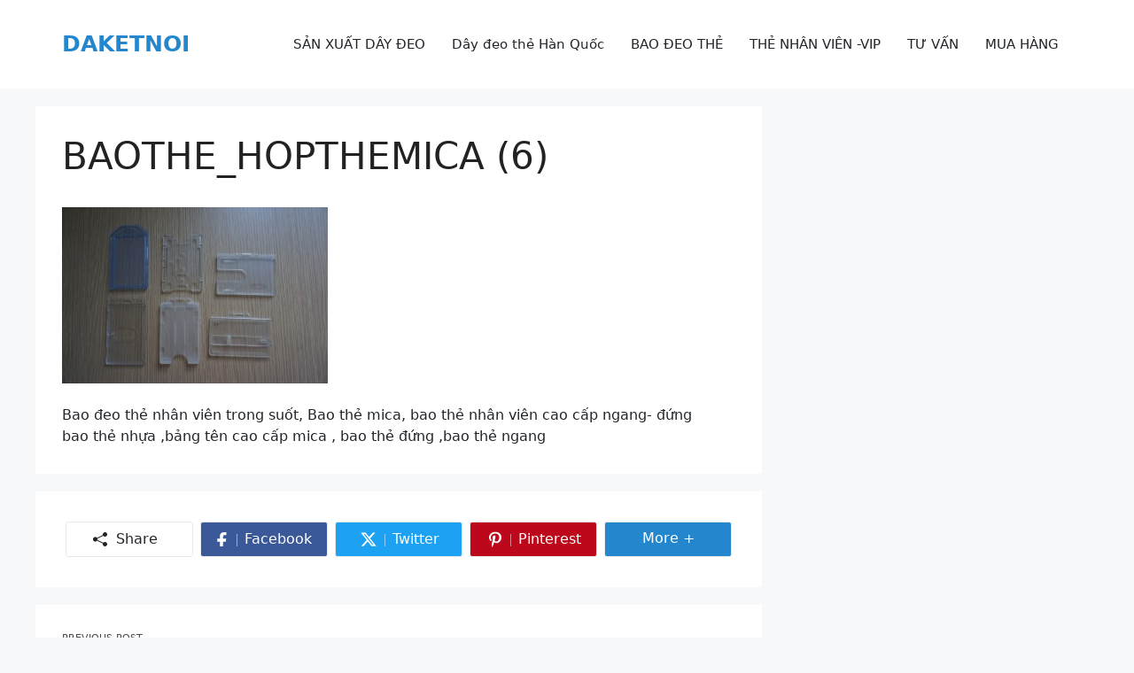

--- FILE ---
content_type: text/css
request_url: https://daydeothe.com/wp-content/themes/nevo/assets/css/main.min.css?ver=1.1.13.1696585854
body_size: 9920
content:
:root{--nvt-primary:#4b4545;--nvt-secondary:#999395;--nvt-success:#198754;--nvt-info:#0dcaf0;--nvt-warning:#ffc107;--nvt-link:#0d6efd;--nvt-link-hover:#0a58ca;--nvt-base:#212529;--nvt-title:#222;--nvt-meta:#4b4545;--nvt-heading:#222;--nvt-white:#ffffff;--nvt-dark:#212529;--nvt-contrast:#f7f8f9;--nvt-grid-gap:10px;--nvt-row-gap:30px;--nvt-column-gap:15px;--nvt-wide-width-size:1200px;--nvt-content-width-size:calc( 1200px - 60px );}html,body,p,ol,ul,li,dl,dt,dd,blockquote,figure,fieldset,legend,textarea,pre,iframe,hr,h1,h2,h3,h4,h5,h6{margin:0;padding:0;border:0}html{font-family:sans-serif;-webkit-text-size-adjust:100%;-ms-text-size-adjust:100%;-webkit-font-smoothing:antialiased;-moz-osx-font-smoothing:grayscale}main{display:block}progress{vertical-align:baseline}html{box-sizing:border-box}*,::before,::after{box-sizing:inherit}button,input,optgroup,select,textarea{font-family:inherit;font-size:100%;margin:0}[type="search"]{-webkit-appearance:textfield;outline-offset:2px}[type="search"]::-webkit-search-decoration{-webkit-appearance:none}::-moz-focus-inner{border-style:none;padding:0}:-moz-focusring{outline:1px dotted ButtonText}body{background-color:var(--nvt-contrast);color:var(--nvt-base)}body,button,input,select,textarea{font-family:-apple-system,system-ui,BlinkMacSystemFont,"Segoe UI",Helvetica,Arial,sans-serif,"Apple Color Emoji","Segoe UI Emoji","Segoe UI Symbol";font-weight:400;text-transform:none;font-size:16px;line-height:1.5}select{display:inline-block;max-width:100%;-webkit-appearance:none;-moz-appearance:none;appearance:none;transition:all .25s;background-image:url([data-uri]);background-position:center right;background-repeat:no-repeat!important;background-size:1.8em 1.2em;padding-right:1.8em!important}p{margin-bottom:1.5em}h1,h2,h3,h4,h5,h6{font-family:inherit;font-size:100%;font-style:inherit;font-weight:inherit;color:var(--nvt-heading)}pre{background:rgba(0,0,0,0.05);font-family:inherit;font-size:inherit;line-height:normal;margin-bottom:1.5em;padding:20px;overflow:auto;max-width:100%}blockquote,blockquote.wp-block-quote{border-left:5px solid rgba(0,0,0,0.05);padding:20px;font-size:1.2em;font-style:italic;margin:0 0 1.5em;position:relative}table td p,blockquote p:last-child{margin:0}table,th,td{border:1px solid rgba(0,0,0,0.1)}table{border-collapse:separate;border-spacing:0;border-width:1px 0 0 1px;margin:0 0 1.5em;width:100%}th,td{padding:10px}th{border-width:0 1px 1px 0}td{border-width:0 1px 1px 0}hr{background-color:rgba(0,0,0,0.1);border:0;height:1px;margin-bottom:30px;margin-top:30px}fieldset{padding:0;border:0;min-width:inherit}fieldset legend{padding:0;margin-bottom:1.5em}h1{font-size:42px;margin-bottom:20px;line-height:1.3em;font-weight:400;text-transform:none}h2{font-size:35px;margin-bottom:20px;line-height:1.3em;font-weight:400;text-transform:none}h3{font-size:29px;margin-bottom:20px;line-height:1.3em;font-weight:400;text-transform:none}h4{font-size:24px}h5{font-size:20px}h4,h5,h6{margin-bottom:20px}ul{list-style:disc}ol{list-style:decimal}ul,ol{margin:0 0 1.5em}li > ul,li > ol{margin-bottom:0;margin-left:1.5em}dt{font-weight:700}dd{margin:0 1.5em 1.5em}b,strong{font-weight:700}dfn,cite,em,i{font-style:italic}address{margin:0 0 1.5em}code,kbd,tt,var{font:15px Monaco,Consolas,"Andale Mono","DejaVu Sans Mono",monospace}abbr,acronym{border-bottom:1px dotted var(--nvt-base);cursor:help}mark,ins{text-decoration:none}sup,sub{font-size:75%;height:0;line-height:0;position:relative;vertical-align:baseline}sup{bottom:1ex}sub{top:.5ex}small,.small{font-size:75%}big{font-size:125%}figure{margin:0}table{margin:0 0 1.5em;width:100%;word-break:break-word}th{font-weight:700}img{height:auto;max-width:100%}.list-inline{margin:0;padding:0;list-style:none}.no-marker{list-style:none;padding-left:0}.has-marker{padding-left:1.5rem}button,[type="button"],[type="reset"],[type="submit"]{-webkit-appearance:button}a.button:focus,a.button:hover,.button,button,input[type="button"],input[type="reset"],input[type="submit"],a.wp-block-button__link:not(.has-background){background:var(--nvt-primary);color:var(--nvt-white);border:1px solid transparent;border-radius:0;cursor:pointer;padding:8px 15px}input[type="text"],input[type="email"],input[type="url"],input[type="password"],input[type="search"],input[type="number"],input[type="tel"],input[type="range"],input[type="date"],input[type="month"],input[type="week"],input[type="time"],input[type="datetime"],input[type="datetime-local"],input[type="color"],textarea,select{-webkit-appearance:none;border:1px solid #ced4da;padding:8px 15px;max-width:100%;color:var(--nvt-base);background-color:var(--nvt-contrast)}textarea{width:100%}a,button,input{transition:color .1s ease-in-out,background-color .1s ease-in-out}a{text-decoration:none;color:var(--nvt-link)}a:hover,a:focus{color:var(--nvt-link-hover)}.button,.wp-block-button .wp-block-button__link{padding:8px 15px;display:inline-block}.wp-block-button .wp-block-button__link{font-size:inherit;line-height:inherit;text-decoration: none}.using-mouse :focus{outline:0}.using-mouse ::-moz-focus-inner{border:0}.alignleft{float:left;display:inline;margin-right:1.5em}.alignright{float:right;display:inline;margin-left:1.5em}.aligncenter{float:none;clear:both;display:block;margin:0 auto;text-align:center}.size-auto,.size-full,.size-large,.size-medium,.size-thumbnail{max-width:100%;height:auto}.content-narrow .entry-content .alignfull,.no-sidebar .entry-content .alignfull{margin-left:calc(-100vw / 2 + 100% / 2);margin-right:calc(-100vw / 2 + 100% / 2);max-width:100vw;width:auto}.screen-reader-text{border:0;clip:rect(1px,1px,1px,1px);-webkit-clip-path:inset(50%);clip-path:inset(50%);height:1px;margin:-1px;overflow:hidden;padding:0;position:absolute!important;width:1px;word-wrap:normal!important}.screen-reader-text:focus{background-color:#f1f1f1;border-radius:3px;box-shadow:0 0 2px 2px rgba(0,0,0,0.6);clip:auto!important;-webkit-clip-path:none;clip-path:none;color:#21759b;display:block;font-size:.875rem;font-weight:700;height:auto;left:5px;line-height:normal;padding:15px 23px 14px;text-decoration:none;top:5px;width:auto;z-index:100000}#primary[tabindex="-1"]:focus{outline:0}#page{min-height:100vh;display:block;overflow:hidden;position:relative;transition:-webkit-transform .25s;transition:transform .25s;transition:transform .25s,-webkit-transform .25s;-webkit-backface-visibility:hidden;backface-visibility:hidden}.site.box-shadow{box-shadow:0 3px 6px -4px rgb(0 0 0 / 16%), 0 3px 6px rgb(0 0 0 / 23%)}.nevo-navigation{z-index:99;padding:0;clear:both;display:block}.nevo-navigation li> a{position:relative;display:flex;padding:10px 0;color:var(--nvt-base);text-decoration:none;font-weight:400;text-transform:none;font-size:15px}.nevo-navigation ul{list-style:none;margin:0;left:10px;padding-left:0}.nevo-navigation > ul ul{display:block;width:100%}.nevo-nav-menu{height:100%;display:flex;flex-wrap:wrap;align-items:center}.col-end .nevo-nav-menu{justify-content:end}.nevo-nav-menu li{position:relative;margin:0 15px}.nevo-nav-menu > li{margin:0;padding:0 15px}.nevo-navigation li> a:hover{color:var(--nvt-link-hover)}.highlight-menu-background .nevo-navigation ul{left:0}.nevo-navigation li[class*="current-menu-"] > a{color:#0d6efd}.header-section:not(.highlight-menu-background) .first-menu-item{padding-left:0px}.highlight-menu-border .nevo-nav-menu > .menu-item > .nevo-menu-link:before{content:"";width:1px;position:absolute;transition:all .25s;backface-visibility:hidden;-webkit-backface-visibility:hidden}.highlight-menu-border .nevo-nav-menu > .menu-item:focus > .nevo-menu-link:before,.highlight-menu-border .nevo-nav-menu > .menu-item:hover > .nevo-menu-link:before,.highlight-menu-border .nevo-nav-menu > .current-menu-item > .nevo-menu-link:before,.highlight-menu-border .nevo-nav-menu > .current-menu-ancestor > .nevo-menu-link:before{top:0;left:0;width:100%;height:.15em;transition:all .25s;backface-visibility:hidden;-webkit-backface-visibility:hidden}.sub-dropdown,.nevo-nav-menu ul{top:100%;opacity:0;float:left;z-index:1000;font-size:1rem;min-width:200px;text-align:left;visibility:hidden;position:absolute;background-color:var(--nvt-white);border-top:1px solid #ddd;transition:all .4s ease;transform:translate3d(0,20px,0);-webkit-transition:all .4s ease;-webkit-transform:translate3d(0,20px,0);-webkit-box-shadow: 1px 1px 15px rgb(0 0 0 / 15%);box-shadow: 1px 1px 15px rgb(0 0 0 / 15%)}.sub-dropdown{padding:15px}.nevo-nav-menu>.is-mega-menu>ul{padding:15px 20px}.nevo-dropdown.focus .sub-dropdown,.nevo-nav-menu > li:hover > ul,.nevo-nav-menu > li > ul > li:hover > ul,.nevo-nav-menu > li.menu-item.focus > ul,.nevo-nav-menu > li > ul > li.menu-item.focus > ul{opacity:1;visibility:visible;transform:translate3d(0,0,0);-webkit-transform:translate3d(0,0,0)}.nevo-nav-menu ul ul{top:-1px;left:calc(100% + 15px)}.nevo-nav-menu ul li{display:block}.menu-vertical li a .nevo-item-title,.nevo-nav-menu ul li a .nevo-item-title{width:100%;display:inline-flex}.menu-vertical li a .nevo-icon,.nevo-nav-menu ul li a .nevo-icon{margin-left:auto!important}.nevo-nav-menu .sub-menu>li>a{line-height:1.5;border-bottom:1px solid #ececec}.sub-menu>li:last-child>a{border-bottom:0!important}.header-col.col-start .sub-dropdown,.header-col.col-center .sub-dropdown{left:0}.header-col.col-end .sub-dropdown{right:0}.menu-mobile li{position:relative;display:-webkit-box;display:-ms-flexbox;display:flex;-webkit-box-orient:horizontal;-webkit-box-direction:normal;-ms-flex-flow:row wrap;flex-flow:row wrap;-webkit-box-align:center;-ms-flex-align:center;align-items:center;border-top:1px solid #ececec}.menu-mobile a{flex-grow:1;margin-bottom:2px}.menu-mobile .sub-menu{position:fixed;opacity:0;left:-99999px}.menu-mobile > li.focus > ul,.menu-mobile > li > ul > li.focus > ul{position:inherit;opacity:1;left:auto}.menu-mobile .sub-menu li{margin-left:20px}.menu-mobile .nevo-toggle{color:currentColor;background:var(--nvt-white)}.menu-mobile > li.focus > .nevo-toggle,.menu-mobile > li > ul > li.focus > .nevo-toggle{color:currentColor;-webkit-transform:rotate(-180deg);-ms-transform:rotate(-180deg);transform:rotate(-180deg)}.site-main .comment-navigation,.site-main .posts-navigation{margin:0 0 30px;overflow:hidden}.paging-navigation .nav-previous,.paging-navigation .nav-next{display:none}.paging-navigation{display:inline-block;width:100%;padding:30px 0;text-align:center}.nav-links{display:inline-block;width:100%}.page-numbers.current{color:var(--nvt-white);background-color:var(--nvt-primary)}.page-numbers{display:inline-block;min-width:2.33333em;height:2.33333em;cursor:pointer;border:1px solid var(--nvt-primary);line-height:calc(2.33333em - 3px)}.site-main .post-navigation{overflow:hidden}.nav-previous,.nav-next{display:block;float:left;width:50%;padding-right:10px}.nav-previous{float:right;padding-right:0;padding-left:10px;text-align:right}.related-posts .entry-title,.post-navigation h3{font-size:16px;font-weight:500;line-height:1.5;margin:0}.post-author a,.post-navigation a{color:currentColor}.site-header{position:relative;background-color:var(--nvt-white)}.nevo-section-inner{height:inherit;border-bottom:0 solid transparent}.inside-header{display:flex;width:100%;height:100%;padding:0 30px;flex-wrap:nowrap;flex-direction:row;align-items:center;justify-content:space-between}.top-header{height:33px;color:var(--nvt-white)}.top-header .nevo-section-inner{background-color:var(--nvt-primary)}.main-header{height:100px}.bottom-header{height:50px}.col-start,.col-end{flex:1 1 0}.center-empty .col-start,.center-empty .col-end{flex:auto}.start-empty.has-center.end-empty .col-center{flex-basis:100%}.site-logo,.has-start.has-center .header-col.col-start{margin-right:1rem}.header-col > * + *,.spacing-auto > * + *,.has-center.has-end .header-col.col-end,.has-start.center-empty.has-end .header-col.col-end{margin-left:1rem}.builder-item-focus{display:inline-flex;position:relative;align-items:center;height:100%}.main-title{margin:0;font-size:25px;line-height:1.2em;word-wrap:break-word;font-weight:700;text-transform:none}.main-title a,.main-title a:hover{color:#222}.site-description{margin:0;color:#575760;line-height:1.5;font-weight:400;text-transform:none;font-size:15px}.site-logo{display:inline-block;max-width:100%}.site-header .header-image{vertical-align:middle}.html-inner p:last-child{margin-bottom:0}.rounded-circle,.header-account img.user-avatar{border-radius:100%}.text-capitalize,.header-account .user-name{text-transform:capitalize}a.button > * + *,a.social-icons+a,a.social-icons > * + *,.icon-box-inner > * + *,.header-account .account-toggle > * + *,.header-menu-toggle .menu-toggle > * + *{margin-left:8px}.site .menu-toggle,.site .search-button,.site .account-toggle,.site .menu-toggle:focus,.site .search-button:focus,.site .account-toggle:focus,.site .menu-toggle:hover,.site .search-button:hover,.site .account-toggle:hover,.site .focus .search-button{padding:10px;border:0;color:currentColor;box-shadow:none!important;background-color:transparent}.search-form button.search-submit,.wp-block-search button.wp-block-search__button,.search-form button.search-submit:hover,.wp-block-search button.wp-block-search__button:hover{border-radius:0;border:1px solid transparent;border-top-left-radius:0!important;border-bottom-left-radius:0!important}.search-submit{top:auto;right:0;left:auto;bottom:50%;transform:translateY(50%)}input.search-field{padding-right:60px}.nevo-popup-toggle .popup-body{color:var(--nvt-base)}.nevo-popup-toggle .popup-body a{color:var(--nvt-link)}.nevo-breadcrumb{z-index: 1}.sticky{display:block}.customize-partial-edit{display:none}.byline,.single .byline,.group-blog .byline,.entry-header .cat-links,.entry-header .tags-links,.entry-header .comments-link{display:inline}footer.entry-meta .byline,footer.entry-meta .posted-on{display:block}.page-content:not(:first-child),.entry-content:not(:first-child),.entry-summary:not(:first-child){margin-top:30px}.page-links{clear:both;margin:0 0 1.5em}.blog .format-status .entry-title,.archive .format-status .entry-title,.blog .format-aside .entry-header,.archive .format-aside .entry-header,.blog .format-status .entry-header,.archive .format-status .entry-header,.blog .format-status .entry-meta,.archive .format-status .entry-meta{display:none}.blog .format-aside .entry-content,.archive .format-aside .entry-content,.blog .format-status .entry-content,.archive .format-status .entry-content{margin-top:0}.blog .format-status .entry-content p:last-child,.archive .format-status .entry-content p:last-child{margin-bottom:0}.site-content,.entry-header{word-wrap:break-word}.entry-title{margin-bottom:0}.post-title a{font-weight:500}.entry-title a:hover{color:var(--nvt-link-hover)}.page-title,.entry-title,.entry-title a{color:var(--nvt-title)}.page-title{word-wrap:break-word;line-height:38px}.title-small{font-size:15px;font-weight:500;line-height:1.3em}.small-left{padding-left:calc(100px + 1rem)}.small-right{padding-right:calc(100px + 1rem)}.xsmall-left{padding-left:calc(120px + 1rem)}.xsmall-right{padding-right:calc(120px + 1rem)}.bg-overlay:before{content:"";position:absolute;top:0;left:0;right:0;bottom:0}.inside-page-header,.page-header{position:relative}.page-header{-webkit-background-size:cover;-moz-background-size:cover;-o-background-size:cover;background-size:cover;background-position:center}.inside-page-header{padding:30px}.page-header .inside-page-header > :last-child,.page-header .author-info > :last-child{margin-bottom:0}.entry-meta,.cat-links{font-size:11px;line-height:1.5;text-transform:uppercase}.entry-header .entry-meta{margin-top:.5em}.entry-header .entry-meta > * + *{margin-left:.5em}.entry-meta,.entry-meta a,.cat-links,.cat-links a{color:var(--nvt-meta)}footer.entry-meta{margin-top:30px;clear:both}.cat-links,.tags-links,.comments-link{display:block}.post-image > .cat-links{position:absolute;z-index:2;top:10px;left:10px;bottom:auto}.related-posts .cat-links a,footer.entry-meta .tags-links a,.nevo-cat a,.site .sidebar .cat-links a{font-size:10px;font-weight:600;line-height:1.1;padding:4px 6px;margin-bottom:5px!important;display:inline-block;color:var(--nvt-white);background-color:var(--nvt-primary);vertical-align:top;transition:all .2s ease;-webkit-transition:all .2s ease}.taxonomy-description p:last-child,.read-more-container,.page-content > p:last-child,.entry-content > p:last-child,.entry-summary > p:last-child{margin-bottom:0}.nevo-author-info{min-height: 140px}.author-avatar img{border-radius:100%}.author-heading{margin:0 0 10px;font-size:18px;font-weight:600}.author-desc p{margin-bottom:1em}.wp-block-table .has-fixed-layout{table-layout:fixed;width:100%}.content-58 article{min-height:400px}.triangle-marker{position:relative;padding-left:16px;display:block;vertical-align:baseline}.triangle-marker:before,.triangle-marker:after{border:solid transparent;top:6px;left:0;content:"";height:0;width:0;z-index:10;pointer-events:none;position:absolute}.triangle-marker:after{border-color:hsla(0,0%,87%,0%) hsla(0,0%,87%,0) hsla(0,0%,87%,0) var(--nvt-title);border-width:6px}.box-wrap{overflow:hidden}.content-wrap,.box-wrap > .entry-header a,.box-wrap > .entry-header span,.nevo-item > .entry-header a,.nevo-item > .entry-header span,.content-wrap > .entry-header a,.content-wrap > .entry-header span{color:#fff}.box-wrap > .entry-header,.nevo-item > .entry-header,.content-wrap.position-absolute{position:absolute;width:100%;bottom:0;padding:15px 15px 10px;background:rgba(0,0,0,0.68);border-top-left-radius:0!important;border-top-right-radius:0!important;background:linear-gradient(to bottom,rgba(0,0,0,0) 0,rgba(0,0,0,.68) 70%)}.entry-header > .cat-links{margin-bottom:10px}.cv-row .block-content{background-color:#ffff;margin:-50px 15px 0;padding:1rem 1.2rem 0}.cat-bottom .post-image > .cat-links{top:auto;left:10px;bottom:5px}.single-post-5 .page-header{text-align:center}.single-post-6 .site-main > article.post{margin-top:-90px}.single-post-6 .one-container .inside-article .entry-header{padding:30px 30px 0;margin:0 -30px;background-color:#fff}.widget .number-marker{min-height:40px}.number-marker .entry-title>a:before{content:attr(data-num);position:absolute;font-size:16px;text-align:center;top:0;left:0;width:24px;height:24px;line-height:24px;font-style:italic;background:#eee;padding:10px;border-radius:100%;box-sizing:content-box;-webkit-transition:all .3s;-o-transition:all .3s;transition:all .3s;font-family:-apple-system,system-ui,BlinkMacSystemFont,"Segoe UI",Helvetica,Arial,sans-serif,"Apple Color Emoji","Segoe UI Emoji","Segoe UI Symbol"}.number-marker .entry-header{display:block;position:relative;padding-left:60px}.wp-caption{margin-bottom:1.5em;max-width:100%;position:relative}.wp-caption img[class*="wp-image-"]{display:block;margin:0 auto;max-width:100%}.wp-caption .wp-caption-text{font-size:75%;padding-top:5px;opacity:.8}.wp-caption img{position:relative;vertical-align:bottom}.wp-block-image figcaption{font-size:13px;text-align:center}.wp-block-gallery,ul.blocks-gallery-grid{margin-left:0}.wp-block-gallery .blocks-gallery-image figcaption,.wp-block-gallery .blocks-gallery-item figcaption{background:rgba(255,255,255,0.7);color:#000;padding:10px;box-sizing:border-box}.gallery{margin-bottom:1.5em}.gallery-item{display:inline-block;text-align:center;vertical-align:top;width:100%}.gallery-columns-2 .gallery-item{max-width:50%}.gallery-columns-3 .gallery-item{max-width:33.33%}.gallery-columns-4 .gallery-item{max-width:25%}.gallery-columns-5 .gallery-item{max-width:20%}.gallery-columns-6 .gallery-item{max-width:16.66%}.gallery-columns-7 .gallery-item{max-width:14.28%}.gallery-columns-8 .gallery-item{max-width:12.5%}.gallery-columns-9 .gallery-item{max-width:11.11%}.gallery-caption{display:block}.site-main .gallery{margin-bottom:1.5em}.gallery-item img{vertical-align:bottom}.gallery-icon{padding:5px}embed,iframe,object{max-width:100%}.wp-block-post-template{margin-left:0}.widget-area .widget{padding:30px}.one-container .sidebar .widget{padding:0}.widget select{max-width:100%}.sidebar .widget :last-child,.footer-widgets .widget :last-child{margin-bottom:0}.heading-title{margin-bottom:30px}.general-title{margin-bottom:0;font-size:20px;line-height:1.2;display:inline-block}.widget ul,.widget ol{margin:0}.widget .search-field{width:100%}.widget .search-form{display:flex}.sidebar .widget:last-child,.footer-widgets .widget:last-child{margin-bottom:0}.widget ul li{list-style-type:none;position:relative;padding-bottom:.5em;margin-bottom:.5em}ul.menu li,.widget ul li:last-child,.widget[class*="categories"] ul li{padding-bottom:0;margin-bottom:0}ul.menu li,.widget[class*="categories"] ul li{display:-webkit-box;display:-ms-flexbox;display:flex;-webkit-box-orient:horizontal;-webkit-box-direction:normal;-ms-flex-flow:row wrap;flex-flow:row wrap;-webkit-box-align:center;-ms-flex-align:center;align-items:center}ul.menu li a,.widget[class*="categories"] ul li a{display:inline-block;padding:6px 0;-webkit-box-flex:1;-ms-flex:1;flex:1}ul.menu>li ul,.widget>ul>li ul{border-left:1px solid #ddd;margin:0 0 10px 3px;padding-left:15px;width:100%}.wp-calendar-table{table-layout:fixed}.post-list-wrap{--nvt-row-gap:20px;--nvt-column-gap:10px}.site-content{display:flex}.nevo-container{width:100%;margin-left:auto;margin-right:auto;max-width:1200px}.content-narrow .site-content{max-width:840px}.both-sidebars .content-area,.both-right .content-area,.both-left .content-area{width:40%}.left-sidebar .content-area,.right-sidebar .content-area{width:70%}.content-narrow .content-area,.no-sidebar .content-area{width:100%}.inside-page-header > *{margin-bottom:10px}.separate-containers .single-after-entry > *,.sidebar .widget,.site-main .page-header,.site-main > *{margin-bottom:20px}.one-container .sidebar .widget,.one-container .site-main > *{margin-bottom:30px}.one-container.right-sidebar .site-main,.one-container.both-right .site-main{margin-right:30px}.one-container.left-sidebar .site-main,.one-container.both-left .site-main{margin-left:30px}.one-container.both-sidebars .site-main{margin:0 30px}.one-container.both-right .inside-left-sidebar,.one-container.both-left .inside-left-sidebar{margin-right:15px}.one-container.both-right .inside-right-sidebar,.one-container.both-left .inside-right-sidebar{margin-left:15px}.one-container.archive .post:not(:last-child),.one-container.blog .post:not(:last-child){padding-bottom:30px}.one-container .site-content{padding:40px 30px;background-color:var(--nvt-white)}.one-container .single-after-entry > *{padding:30px 0;border-top:1px solid #eee}.one-container .nevo-author-info{padding:30px 0;border-top:1px solid;border-bottom:1px solid;border-color:#eee}.separate-containers .inside-article,.separate-containers .comments-area,.separate-containers .paging-navigation,.separate-containers .single-after-entry > *{padding:30px;background-color:var(--nvt-white)}.separate-containers .site-main{margin:20px}.separate-containers.no-sidebar .site-main,.separate-containers.content-narrow .site-main{margin-left:0;margin-right:0}.separate-containers.right-sidebar .site-main,.separate-containers.both-right .site-main{margin-left:0}.separate-containers.left-sidebar .site-main,.separate-containers.both-left .site-main{margin-right:0}.separate-containers .inside-right-sidebar,.separate-containers .inside-left-sidebar{margin-top:20px;margin-bottom:20px}.separate-containers.both-right .inside-left-sidebar,.separate-containers.both-left .inside-left-sidebar{margin-right:10px}.separate-containers.both-right .inside-right-sidebar,.separate-containers.both-left .inside-right-sidebar{margin-left:10px}.widget-area .nevo-navigation{margin-bottom:20px}.one-container .site-main>:last-child,.separate-containers .site-main>:last-child,.separate-containers .single-after-entry>:last-child{margin-bottom:0}.full-width-content .site:not(.content-narrow) .site-content{max-width:100%}.full-width-content:not(.page-template-nevo-homepage) .separate-containers.no-sidebar .site-main{margin:0}.full-width-content .separate-containers.no-sidebar .inside-article,.full-width-content .one-container.no-sidebar .site-content{padding:0}.full-width-content .entry-content .alignwide{margin-left:0;width:auto;max-width:unset}.contained-content .separate-containers .inside-article,.contained-content .one-container .site-content{}.is-left-sidebar,.is-right-sidebar{width:30%}.sidebar .nevo-container{max-width:100%;width:100%}.left-sidebar .sidebar,.both-left .is-left-sidebar,.both-sidebars .is-left-sidebar{order:-10}.both-left .is-right-sidebar{order:-5}.both-right .is-left-sidebar{order:5}.both-right .is-right-sidebar,.both-sidebars .is-right-sidebar{order:10}.separate-containers .sidebar .widget{background-color:var(--nvt-white)}.footer-section{background-color:var(--nvt-white)}.site-info{text-align:center;font-size:15px}.inside-footer{width:100%;padding:30px;align-items:center;flex-direction:column}.grid-columns{display:grid;margin-right:calc(-0.5 * 2rem);margin-left:calc(-0.5 * 2rem)}.grid-columns-1,.grid-columns-2,.grid-columns-3{grid-template-columns:1fr}.footer-row-cols{display:flex;flex-wrap:wrap}.footer-row-cols > *{box-sizing:border-box;flex-shrink:0;width:100%;max-width:100%;padding-right:calc(2rem * 0.5);padding-left:calc(2rem * 0.5)}.footer-row-cols .builder-item-focus{height:auto;display:block}.nav-footer .nevo-nav-menu{height:auto}.featured-image:not(:first-child),.post-image:not(:first-child){margin-top:30px}.featured-image:first-child,.post-image:first-child{margin-bottom:30px}.post-image,.featured-image{line-height:0}.post-image.alignleft,.post-image.alignright{margin-bottom:30px}.post-image img{-o-object-fit:cover;object-fit:cover}.nevo-icon{display:inline-flex;align-self:center}.nevo-icon svg{height:1em;width:1em;top:.125em;position:relative;fill:currentColor}img,svg{vertical-align:middle}@media (max-width: 767.98px){.separate-containers .widget-area .widget,.separate-containers .paging-navigation,.separate-containers .inside-article,.separate-containers .comments-area,.inside-footer,.inside-page-header,.separate-containers .single-after-entry > *{padding:30px}.separate-containers .blog-cols.row-cols-1{margin-left:0!important}.separate-containers .blog-cols.row-cols-1 > article{padding-left:0!important}a,body,button,input,select,textarea{transition:all 0s ease-in-out}.site-main .wp-block-group__inner-container{padding:30px}.nav-previous{margin-bottom:20px}.nav-previous,.nav-next{float:none;padding:0;width:100%}.footer-row-cols > *{margin-bottom:2rem}}@media (max-width: 991.98px){.flex-mx-column,.site-content{flex-direction:column}.site-content .content-area{width:100%!important}.one-container .sidebar{margin-top:30px}.is-left-sidebar.sidebar,.is-right-sidebar.sidebar{width:100%!important;order:initial}.is-left-sidebar + .is-right-sidebar .inside-right-sidebar{margin-top:0!important}.site.both-right .inside-left-sidebar,.site.both-left .inside-left-sidebar,.site.both-right .inside-right-sidebar,.site.both-left .inside-right-sidebar{margin-right:0!important;margin-left:0!important}.site .site-main{margin-left:0!important;margin-right:0!important}#page:not(.no-sidebar) #main{margin-bottom:0!important}.comment-list .comment .children{padding-left:10px;margin-left:0}.footer-col > * + *,.footer-col+.footer-col{margin-top:1rem}.footer-row-cols > *{margin-bottom:2rem}}@media (min-width: 992px){.inside-footer{flex-direction:row}.footer-col > * + *{margin-left:1rem}.has-start.has-center .col-start{margin-right:1rem}.has-center.has-end .col-end,.has-start.center-empty.has-end .col-end{margin-left:1rem}.site-info .col-end{text-align:right}.grid-columns-1{grid-template-columns:1fr}.grid-columns-2{grid-template-columns:1fr 1fr}.grid-columns-3{grid-template-columns:1fr 1fr 1fr}}.nevo-popup-toggle{cursor:pointer}.nevo-popup{position:fixed;z-index:10001;top:0;right:0;bottom:0;left:0;opacity:0;display:none;visibility:hidden;transition:opacity 0.25s, visibility 0s 0.25s}.nevo-popup.nevo-popup-active{opacity:1;margin:0;display:block;visibility:visible;transition:opacity 0.25s,visibility 0s 0s}.admin-bar .nevo-popup{top:32px}@media screen and (max-width: 782.9px){.admin-bar .nevo-popup{top:46px}}.popup-background{position:absolute;top:0;right:0;bottom:0;left:0;background-color:rgba(0,0,0,0.5);color:var(--nvt-white)}.popup-body{position:absolute;top:0;bottom:0;max-width:calc(100% - 4rem);width:300px;height:100%;padding:30px;overflow-y:auto;background-color:var(--nvt-white);transition:-webkit-transform .25s;transition:transform .25s;transition:transform 0.25s,-webkit-transform .25s}.position-left .popup-body,.position-center .popup-body{left:0;-webkit-transform:translate(-100%,0);transform:translate(-100%,0)}.position-right .popup-body{right:0;-webkit-transform:translate(100%,0);transform:translate(100%,0)}.nevo-popup-active .popup-body{-webkit-transform:translate(0,0)!important;transform:translate(0,0)!important;transition:-webkit-transform .25s .125s;transition:transform .25s .125s;transition:transform .25s 0.125s,-webkit-transform .25s .125s}.popup-header{font-size:20px;color:var(--nvt-dark);margin-bottom:20px;padding-bottom:10px;border-bottom:1px dashed #ccc}.nevo-popup .button-close,.nevo-popup .button-close:hover{box-sizing:content-box;width:1em;height:1em;padding:0.5em;color:var(--nvt-dark);border:0;border-radius:.25rem;opacity:.5;cursor:pointer;background-color: transparent}.popup-content{text-align:left}.popup-content > * + *,.popup-content .login-form > * + *{margin-top:20px}.display-full-screen{left:0;right:0}.display-full-screen .popup-background{background-color:transparent}.display-full-screen .popup-body{width:100%!important;max-width:100%;left:0;right:0;border:none!important;-webkit-transform:none!important;transform:none!important}.display-full-screen .popup-content{width:300px}.display-full-screen.position-left .popup-content{margin-right:auto}.display-full-screen.position-center .popup-content{margin-left:auto;margin-right:auto}.display-full-screen.position-right .popup-content{margin-left:auto}.nevo-scroll-to-top{position:absolute;z-index:99;bottom:0;margin-left:20px;margin-right:20px;margin-bottom:20px;padding:10px;border:none;border-radius:5px;font-size:18px;line-height:1;color:var(--nvt-white);background-color:var(--nvt-primary);border-color:var(--nvt-primary)}.nevo-scroll-to-top:hover,.nevo-scroll-to-top:focus{color:var(--nvt-white);background-color:var(--nvt-primary);border-color:var(--nvt-primary)}.scrolltop-position-left{left:20px}.scrolltop-position-right{right:20px}.scrolltop-display-sticky{position:fixed;-webkit-transform:translate(0,100%);transform:translate(0,100%);opacity:0;transition:opacity 0.25s,-webkit-transform .25s;transition:transform 0.25s,opacity .25s;transition:transform 0.25s,opacity 0.25s,-webkit-transform .25s;-webkit-backface-visibility:hidden;backface-visibility:hidden}.scrolltop-display-sticky.nevo-sticky{opacity:1;-webkit-transform:translate(0,0);transform:translate(0,0)}.blog-cols{--nvt-row-gap:20px;}.separate-containers .blog-cols{margin-left:-20px;margin-right:0px;row-gap:var(--nvt-row-gap)}.separate-containers .blog-cols > article{padding-left:20px;padding-right:0px}.cv-row > *,.cv-row > li.product,.one-container .blog-cols > article{padding-left:var(--nvt-column-gap);padding-right:var(--nvt-column-gap)}.blog-cols .inside-article{height:100%}.blog-cols .page-header,.blog-cols .paging-navigation{flex:1 1 100%!important;clear:both}.separate-containers .blog-cols .page-header,.separate-containers .blog-cols .paging-navigation{margin-left:20px}.one-container .blog-cols .page-header,.one-container .blog-cols .paging-navigation{padding:30px}.social-sharing .social-share-text:hover,.social-sharing .social-share-text,.social-sharing a{height:40px;min-width:38px;margin:4px!important;border-radius:3px;font-size:16px;line-height:1.5;padding:6px 10px;border:1px solid #e9e9e9}.social-share-text span{padding:0 10px;font-weight:500;white-space:nowrap}.social-icons{padding:6px;height:32px;min-width:32px;font-size:16px;line-height:1.5;border-radius:3px}.social-icons,.social-sharing .social-share-text{flex:1;justify-content:center}.social-sharing .social-share-text{min-width:100px}.social-sharing:not(.focus) .social-hidden{display:none!important}.social-general a,.social-general a:hover,.social-general a:focus{color:#fff}span.social-label{position:relative;padding-left:8px;text-transform:capitalize}span.social-label:before{content:'';position:absolute;top:6px;left:-1px;width:1px;height:14px;background-color:var(--nvt-white);opacity:.5;z-index:1}.social-icons[class*="facebook"]{background-color:#3b5998}.social-icons[class*="linkedin"]{background-color:#0077b5}.social-icons[class*="pinterest"]{background-color:#bd081c}.social-icons[class*="twitter"]{background-color:#1DA1F2}.social-icons[class*="vimeo"]{background-color:#1ab7ea}.social-icons[class*="vk"]{background-color:#45668e}.social-icons[class*="whatsapp"]{background-color:#25d366}.social-icons[class*="youtube"]{background-color:#cd201f}.social-icons[class*="email"]{background-color:#424345}.social-icons[class*="viber"]{background-color:#9d62cc}.social-icons[class*="viadeo"]{background-color:#ff7452}.social-icons[class*="buffer"]{background-color:#444}.social-icons[class*="pocket"]{background-color:#ef4056}.social-icons[class*="skype"]{background-color:#00AFF0}.social-icons[class*="tumblr"]{background-color:#35465c}.social-icons[class*="meetup"]{background-color:#ec1c40}.social-icons[class*="telegram"]{background-color:#2CA5E0}.social-icons[class*="instagram"]{background-color:#262626}.social-icons[class*="reddit"]{background-color:#ff4500}.social-icons[class*="apple"]{background-color:#999}.social-icons[class*="behance"]{background-color:#1769ff}.social-icons[class*="bitbucket"]{background-color:#205081}.social-icons[class*="codepen"]{background-color:#000}.social-icons[class*="delicious"]{background-color:#39f}.social-icons[class*="digg"]{background-color:#005be2}.social-icons[class*="dribbble"]{background-color:#ea4c89}.social-icons[class*="envelope"]{background-color:#ea4335}.social-icons[class*="flickr"]{background-color:#0063dc}.social-icons[class*="foursquare"]{background-color:#2d5be3}.social-icons[class*="github"]{background-color:#333}.social-icons[class*="google-plus"]{background-color:#dd4b39}.social-icons[class*="houzz"]{background-color:#7ac142}.social-icons[class*="jsfiddle"]{background-color:#487AA2}.social-icons[class*="medium"]{background-color:#00ab6b}.social-icons[class*="odnoklassniki"]{background-color:#F4731C}.social-icons[class*="rss"]{background-color:#f26522}.social-icons[class*="slideshare"]{background-color:#0077b5}.social-icons[class*="snapchat"]{background-color:#fffc00}.social-icons[class*="soundcloud"]{background-color:#f80}.social-icons[class*="spotify"]{background-color:#2ebd59}.social-icons[class*="stack-overflow"]{background-color:#fe7a15}.social-icons[class*="tripadvisor"]{background-color:#589442}.social-icons[class*="twitch"]{background-color:#6441A5}.social-icons[class*="weibo"]{background-color:#df2029}.social-icons[class*="weixin"]{background-color:#7bb32e}.social-icons[class*="wordpress"]{background-color:#21759b}.social-icons[class*="xing"]{background-color:#026466}.social-icons[class*="yelp"]{background-color:#af0606}.social-icons[class*="cart"]{background-color:#4CAF50}.social-icons[class*="product-hunt"]{background-color:#da552f}.social-icons[class*="myspace"]{background-color:#323232}.social-icons[class*="gmail"]{background-color:#dd4b39}.social-icons[class*="amazon"]{background-color:#111}.social-icons[class*="sms"]{background-color:#4ea546}.social-icons[class*="blogger"]{background-color:#f59038}.social-icons[class*="yahoomail"]{background-color:#511295}.social-icons[class*="facebookmg"]{background-color:#0d87ff}@media (min-width:768px){.social-sharing a.social-icons{min-width:130px}}.clearfix{clear:both}.position-relative{position:relative!important}.position-absolute{position:absolute!important}.align-items-center{align-items:center!important}.is-vertically-aligned-top,.align-self-top{align-self:flex-start!important}.is-vertically-aligned-center,.align-self-center{align-self:center!important}.is-vertically-aligned-bottom,.align-self-bottom{align-self:flex-end!important}.justify-content-between{justify-content:space-between!important}.flex-wrap{flex-wrap:wrap!important}.flex-nowrap{flex-wrap:nowrap!important}.flex-row{flex-direction:row!important}.flex-column{flex-direction:column!important}.equal-height-3{height:65px;line-height:21px;display:-webkit-box;-webkit-box-orient:vertical;-webkit-line-clamp:3;overflow:hidden}.cv-w-100{width:100px}.cv-w-120{width:120px}.cv-row{display:flex;flex-wrap:wrap;align-items:stretch;row-gap:var(--nvt-row-gap);margin-left:calc(-1 * var(--nvt-column-gap));margin-right:calc(-1 * var(--nvt-column-gap))}.cv-row>*,[class*=row-cols-] > *,.cv-row > [class*=cv-col-]{flex:0 0 auto}.col-auto,.row-cols-auto > *{width:auto}.row-cols-5 > *{width:20%}.cv-col-1{width:8.33333333%}.cv-col-2,.row-cols-6 > *{width:16.66666667%}.cv-col-3,.row-cols-4 > *{width:25%}.cv-col-4,.row-cols-3 > *{width:33.33333333%}.cv-col-5{width:41.66666667%}.cv-col-6,.row-cols-2 > *{width:50%}.cv-col-7{width:58.33333333%}.cv-col-8{width:66.66666667%}.cv-col-9{width:75%}.cv-col-10{width:83.33333333%}.cv-col-11{width:91.66666667%}.cv-col-12,.row-cols-1 > *{width:100%}.cv-mw-100{max-width:100%!important}.h-100{height:100%!important}.cv-mt-0{margin-top:0!important}.cv-mt-1{margin-top:.25rem!important}.cv-mt-2{margin-top:.5rem!important}.cv-mt-3{margin-top:1rem!important}.cv-mt-4{margin-top:1.5rem!important}.cv-mt-5{margin-top:3rem!important}.cv-me-0{margin-right:0!important}.cv-me-1{margin-right:.25rem!important}.cv-me-2{margin-right:.5rem!important}.cv-me-3{margin-right:1rem!important}.cv-me-4{margin-right:1.5rem!important}.cv-me-5{margin-right:3rem!important}.cv-mb-0{margin-bottom:0!important}.cv-mb-1{margin-bottom:.25rem!important}.cv-mb-2{margin-bottom:.5rem!important}.cv-mb-3{margin-bottom:1rem!important}.cv-mb-4{margin-bottom:1.5rem!important}.cv-mb-5{margin-bottom:3rem!important}.cv-ms-0{margin-left:0!important}.cv-ms-1{margin-left:.25rem!important}.cv-ms-2{margin-left:.5rem!important}.cv-ms-3{margin-left:1rem!important}.cv-ms-4{margin-left:1.5rem!important}.cv-ms-5{margin-left:3rem!important}.cv-pt-0{padding-top:0!important}.cv-pt-1{padding-top:.25rem!important}.cv-pt-2{padding-top:.5rem!important}.cv-pt-3{padding-top:1rem!important}.cv-pt-4{padding-top:1.5rem!important}.cv-pt-5{padding-top:3rem!important}.cv-pe-0{padding-right:0!important}.cv-pe-1{padding-right:.25rem!important}.cv-pe-2{padding-right:.5rem!important}.cv-pe-3{padding-right:1rem!important}.cv-pe-4{padding-right:1.5rem!important}.cv-pe-5{padding-right:3rem!important}.cv-pb-0{padding-bottom:0!important}.cv-pb-1{padding-bottom:.25rem!important}.cv-pb-2{padding-bottom:.5rem!important}.cv-pb-3{padding-bottom:1rem!important}.cv-pb-4{padding-bottom:1.5rem!important}.cv-pb-5{padding-bottom:3rem!important}.cv-ps-0{padding-left:0!important}.cv-ps-1{padding-left:.25rem!important}.cv-ps-2{padding-left:.5rem!important}.cv-ps-3{padding-left:1rem!important}.cv-ps-4{padding-left:1.5rem!important}.cv-ps-5{padding-left:3rem!important}.d-none{display:none!important}.d-block{display:block!important}.d-inline-block{display:inline-block!important}.d-flex{display:flex!important}.d-inline-flex{display:inline-flex!important}.has-text-align-left,.text-start{text-align:left!important}.justify-content-start{justify-content:flex-start!important}.has-text-align-center,.text-center{text-align:center!important}.justify-content-center{justify-content:center!important}.has-text-align-right,.text-end{text-align:right!important}.justify-content-end{justify-content:flex-end!important}.cv-fs-1{font-size:calc(1.4rem + 1.8vw)!important}.cv-fs-2{font-size:calc(1.345rem + 1.14vw)!important}.cv-fs-3{font-size:calc(1.3175rem + 0.81vw)!important}.cv-fs-4{font-size:calc(1.29rem + 0.48vw)!important}.cv-fs-5{font-size:calc(1.2625rem + 0.15vw)!important}.cv-fs-6{font-size:1.1rem!important}.ct-bt-tem{margin-bottom:20px!important}@media (min-width:576px){.row-cols-sm-5 > *{width:20%}.cv-col-sm-1{width:8.33333333%}.cv-col-sm-2,.row-cols-sm-6 > *{width:16.66666667%}.cv-col-sm-3,.row-cols-sm-4 > *{width:25%}.cv-col-sm-4,.row-cols-sm-3 > *{width:33.33333333%}.cv-col-sm-5{width:41.66666667%}.cv-col-sm-6,.row-cols-sm-2 > *{width:50%}.cv-col-sm-7{width:58.33333333%}.cv-col-sm-8{width:66.66666667%}.cv-col-sm-9{width:75%}.cv-col-sm-10{width:83.33333333%}.cv-col-sm-11{width:91.66666667%}.cv-col-sm-12,.row-cols-sm-1 > *{width:100%}.cv-mt-sm-0{margin-top:0!important}.cv-mt-sm-1{margin-top:.25rem!important}.cv-mt-sm-2{margin-top:.5rem!important}.cv-mt-sm-3{margin-top:1rem!important}.cv-mt-sm-4{margin-top:1.5rem!important}.cv-mt-sm-5{margin-top:3rem!important}.cv-me-sm-0{margin-right:0!important}.cv-me-sm-1{margin-right:.25rem!important}.cv-me-sm-2{margin-right:.5rem!important}.cv-me-sm-3{margin-right:1rem!important}.cv-me-sm-4{margin-right:1.5rem!important}.cv-me-sm-5{margin-right:3rem!important}.cv-mb-sm-0{margin-bottom:0!important}.cv-mb-sm-1{margin-bottom:.25rem!important}.cv-mb-sm-2{margin-bottom:.5rem!important}.cv-mb-sm-3{margin-bottom:1rem!important}.cv-mb-sm-4{margin-bottom:1.5rem!important}.cv-mb-sm-5{margin-bottom:3rem!important}.cv-ms-sm-0{margin-left:0!important}.cv-ms-sm-1{margin-left:.25rem!important}.cv-ms-sm-2{margin-left:.5rem!important}.cv-ms-sm-3{margin-left:1rem!important}.cv-ms-sm-4{margin-left:1.5rem!important}.cv-ms-sm-5{margin-left:3rem!important}.cv-pt-sm-0{padding-top:0!important}.cv-pt-sm-1{padding-top:.25rem!important}.cv-pt-sm-2{padding-top:.5rem!important}.cv-pt-sm-3{padding-top:1rem!important}.cv-pt-sm-4{padding-top:1.5rem!important}.cv-pt-sm-5{padding-top:3rem!important}.cv-pe-sm-0{padding-right:0!important}.cv-pe-sm-1{padding-right:.25rem!important}.cv-pe-sm-2{padding-right:.5rem!important}.cv-pe-sm-3{padding-right:1rem!important}.cv-pe-sm-4{padding-right:1.5rem!important}.cv-pe-sm-5{padding-right:3rem!important}.cv-pb-sm-0{padding-bottom:0!important}.cv-pb-sm-1{padding-bottom:.25rem!important}.cv-pb-sm-2{padding-bottom:.5rem!important}.cv-pb-sm-3{padding-bottom:1rem!important}.cv-pb-sm-4{padding-bottom:1.5rem!important}.cv-pb-sm-5{padding-bottom:3rem!important}.cv-ps-sm-0{padding-left:0!important}.cv-ps-sm-1{padding-left:.25rem!important}.cv-ps-sm-2{padding-left:.5rem!important}.cv-ps-sm-3{padding-left:1rem!important}.cv-ps-sm-4{padding-left:1.5rem!important}.cv-ps-sm-5{padding-left:3rem!important}.d-sm-none{display:none!important}.d-sm-block{display:block!important}.d-sm-inline-block{display:inline-block!important}.d-sm-flex{display:flex!important}.d-sm-inline-flex{display:inline-flex!important}.cv-fs-sm-1{font-size:calc(1.4rem + 1.8vw)!important}.cv-fs-sm-2{font-size:calc(1.345rem + 1.14vw)!important}.cv-fs-sm-3{font-size:calc(1.3175rem + 0.81vw)!important}.cv-fs-sm-4{font-size:calc(1.29rem + 0.48vw)!important}.cv-fs-sm-5{font-size:calc(1.2625rem + 0.15vw)!important}.cv-fs-sm-6{font-size:1.1rem!important}.title-sm-small{font-size:15px!important}.ct-bt-tem{margin-bottom:30px!important}}@media (min-width:768px){.row-cols-md-5 > *{width:20%}.cv-col-md-1{width:8.33333333%}.cv-col-md-2,.row-cols-md-6 > *{width:16.66666667%}.cv-col-md-3,.row-cols-md-4 > *{width:25%}.cv-col-md-4,.row-cols-md-3 > *{width:33.33333333%}.cv-col-md-5{width:41.66666667%}.cv-col-md-6,.row-cols-md-2 > *{width:50%}.cv-col-md-7{width:58.33333333%}.cv-col-md-8{width:66.66666667%}.cv-col-md-9{width:75%}.cv-col-md-10{width:83.33333333%}.cv-col-md-11{width:91.66666667%}.cv-col-md-12,.row-cols-md-1 > *{width:100%}.cv-mt-md-0{margin-top:0!important}.cv-mt-md-1{margin-top:.25rem!important}.cv-mt-md-2{margin-top:.5rem!important}.cv-mt-md-3{margin-top:1rem!important}.cv-mt-md-4{margin-top:1.5rem!important}.cv-mt-md-5{margin-top:3rem!important}.cv-me-md-0{margin-right:0!important}.cv-me-md-1{margin-right:.25rem!important}.cv-me-md-2{margin-right:.5rem!important}.cv-me-md-3{margin-right:1rem!important}.cv-me-md-4{margin-right:1.5rem!important}.cv-me-md-5{margin-right:3rem!important}.cv-mb-md-0{margin-bottom:0!important}.cv-mb-md-1{margin-bottom:.25rem!important}.cv-mb-md-2{margin-bottom:.5rem!important}.cv-mb-md-3{margin-bottom:1rem!important}.cv-mb-md-4{margin-bottom:1.5rem!important}.cv-mb-md-5{margin-bottom:3rem!important}.cv-ms-md-0{margin-left:0!important}.cv-ms-md-1{margin-left:.25rem!important}.cv-ms-md-2{margin-left:.5rem!important}.cv-ms-md-3{margin-left:1rem!important}.cv-ms-md-4{margin-left:1.5rem!important}.cv-ms-md-5{margin-left:3rem!important}.cv-pt-md-0{padding-top:0!important}.cv-pt-md-1{padding-top:.25rem!important}.cv-pt-md-2{padding-top:.5rem!important}.cv-pt-md-3{padding-top:1rem!important}.cv-pt-md-4{padding-top:1.5rem!important}.cv-pt-md-5{padding-top:3rem!important}.cv-pe-md-0{padding-right:0!important}.cv-pe-md-1{padding-right:.25rem!important}.cv-pe-md-2{padding-right:.5rem!important}.cv-pe-md-3{padding-right:1rem!important}.cv-pe-md-4{padding-right:1.5rem!important}.cv-pe-md-5{padding-right:3rem!important}.cv-pb-md-0{padding-bottom:0!important}.cv-pb-md-1{padding-bottom:.25rem!important}.cv-pb-md-2{padding-bottom:.5rem!important}.cv-pb-md-3{padding-bottom:1rem!important}.cv-pb-md-4{padding-bottom:1.5rem!important}.cv-pb-md-5{padding-bottom:3rem!important}.cv-ps-md-0{padding-left:0!important}.cv-ps-md-1{padding-left:.25rem!important}.cv-ps-md-2{padding-left:.5rem!important}.cv-ps-md-3{padding-left:1rem!important}.cv-ps-md-4{padding-left:1.5rem!important}.cv-ps-md-5{padding-left:3rem!important}.d-md-none{display:none!important}.d-md-block{display:block!important}.d-md-inline-block{display:inline-block!important}.d-md-flex{display:flex!important}.d-md-inline-flex{display:inline-flex!important}.cv-fs-md-1{font-size:calc(1.4rem + 1.8vw)!important}.cv-fs-md-2{font-size:calc(1.345rem + 1.14vw)!important}.cv-fs-md-3{font-size:calc(1.3175rem + 0.81vw)!important}.cv-fs-md-4{font-size:calc(1.29rem + 0.48vw)!important}.cv-fs-md-5{font-size:calc(1.2625rem + 0.15vw)!important}.cv-fs-md-6{font-size:1.1rem!important}.title-md-small{font-size:15px!important}}@media (min-width:992px){.row-cols-lg-5 > *{width:20%}.cv-col-lg-1{width:8.33333333%}.cv-col-lg-2,.row-cols-lg-6 > *{width:16.66666667%}.cv-col-lg-3,.row-cols-lg-4 > *{width:25%}.cv-col-lg-4,.row-cols-lg-3 > *{width:33.33333333%}.cv-col-lg-5{width:41.66666667%}.cv-col-lg-6,.row-cols-lg-2 > *{width:50%}.cv-col-lg-7{width:58.33333333%}.cv-col-lg-8{width:66.66666667%}.cv-col-lg-9{width:75%}.cv-col-lg-10{width:83.33333333%}.cv-col-lg-11{width:91.66666667%}.cv-col-lg-12,.row-cols-lg-1 > *{width:100%}.cv-mt-lg-0{margin-top:0!important}.cv-mt-lg-1{margin-top:.25rem!important}.cv-mt-lg-2{margin-top:.5rem!important}.cv-mt-lg-3{margin-top:1rem!important}.cv-mt-lg-4{margin-top:1.5rem!important}.cv-mt-lg-5{margin-top:3rem!important}.cv-me-lg-0{margin-right:0!important}.cv-me-lg-1{margin-right:.25rem!important}.cv-me-lg-2{margin-right:.5rem!important}.cv-me-lg-3{margin-right:1rem!important}.cv-me-lg-4{margin-right:1.5rem!important}.cv-me-lg-5{margin-right:3rem!important}.cv-mb-lg-0{margin-bottom:0!important}.cv-mb-lg-1{margin-bottom:.25rem!important}.cv-mb-lg-2{margin-bottom:.5rem!important}.cv-mb-lg-3{margin-bottom:1rem!important}.cv-mb-lg-4{margin-bottom:1.5rem!important}.cv-mb-lg-5{margin-bottom:3rem!important}.cv-ms-lg-0{margin-left:0!important}.cv-ms-lg-1{margin-left:.25rem!important}.cv-ms-lg-2{margin-left:.5rem!important}.cv-ms-lg-3{margin-left:1rem!important}.cv-ms-lg-4{margin-left:1.5rem!important}.cv-ms-lg-5{margin-left:3rem!important}.cv-pt-lg-0{padding-top:0!important}.cv-pt-lg-1{padding-top:.25rem!important}.cv-pt-lg-2{padding-top:.5rem!important}.cv-pt-lg-3{padding-top:1rem!important}.cv-pt-lg-4{padding-top:1.5rem!important}.cv-pt-lg-5{padding-top:3rem!important}.cv-pe-lg-0{padding-right:0!important}.cv-pe-lg-1{padding-right:.25rem!important}.cv-pe-lg-2{padding-right:.5rem!important}.cv-pe-lg-3{padding-right:1rem!important}.cv-pe-lg-4{padding-right:1.5rem!important}.cv-pe-lg-5{padding-right:3rem!important}.cv-pb-lg-0{padding-bottom:0!important}.cv-pb-lg-1{padding-bottom:.25rem!important}.cv-pb-lg-2{padding-bottom:.5rem!important}.cv-pb-lg-3{padding-bottom:1rem!important}.cv-pb-lg-4{padding-bottom:1.5rem!important}.cv-pb-lg-5{padding-bottom:3rem!important}.cv-ps-lg-0{padding-left:0!important}.cv-ps-lg-1{padding-left:.25rem!important}.cv-ps-lg-2{padding-left:.5rem!important}.cv-ps-lg-3{padding-left:1rem!important}.cv-ps-lg-4{padding-left:1.5rem!important}.cv-ps-lg-5{padding-left:3rem!important}.d-lg-none{display:none!important}.d-lg-block{display:block!important}.d-lg-inline-block{display:inline-block!important}.d-lg-flex{display:flex!important}.d-lg-inline-flex{display:inline-flex!important}.cv-fs-lg-1{font-size:calc(1.4rem + 1.8vw)!important}.cv-fs-lg-2{font-size:calc(1.345rem + 1.14vw)!important}.cv-fs-lg-3{font-size:calc(1.3175rem + 0.81vw)!important}.cv-fs-lg-4{font-size:calc(1.29rem + 0.48vw)!important}.cv-fs-lg-5{font-size:calc(1.2625rem + 0.15vw)!important}.cv-fs-lg-6{font-size:1.1rem!important}.title-lg-small{font-size:15px!important}}.has-primary-color{color:var(--nvt-primary)}.has-primary-background-color{background-color:var(--nvt-primary)}.has-secondary-color{color:var(--nvt-secondary)}.has-secondary-background-color{background-color:var(--nvt-secondary)}.has-success-color{color:var(--nvt-success)}.has-success-background-color{background-color:var(--nvt-success)}.has-info-color{color:var(--nvt-info)}.has-info-background-color{background-color:var(--nvt-info)}.has-warning-color{color:var(--nvt-warning)}.has-warning-background-color{background-color:var(--nvt-warning)}.has-link-background-color{background-color:var(--nvt-link)}.has-link_hover-color{color:var(--nvt-link-hover)}.has-link_hover-background-color{background-color:var(--nvt-link-hover)}.has-base-color{color:var(--nvt-base)}.has-base-background-color{background-color:var(--nvt-base)}.has-title-color{color:var(--nvt-title)}.has-title-background-color{background-color:var(--nvt-title)}.has-meta-color{color:var(--nvt-meta)}.has-meta-background-color{background-color:var(--nvt-meta)}.has-heading-color{color:var(--nvt-heading)}.has-heading-background-color{background-color:var(--nvt-heading)}.has-trang-color{color:var(--nvt-white)}.has-trang-background-color{background-color:var(--nvt-white)}.video-play-icon{position:absolute;top:50%;left:50%;transform:translate(-50%,-50%);background:rgba(0,0,0,0.5);border-radius:50%;display:flex;align-items:center;justify-content:center}.video-play-icon svg{width:35px;height:35px;fill:#fff}.nevo-cat.cat-links a:nth-child(n+3),.post-list-wrap .cat-links a:nth-child(n+3),.related-posts .nevo-cat-single.cat-links a:nth-child(n+3){display:none}.nevo-cat.cat-links a:first-of-type,.post-list-wrap .cat-links a:first-of-type,.related-posts .nevo-cat-single.cat-links a:first-of-type{display:inline}